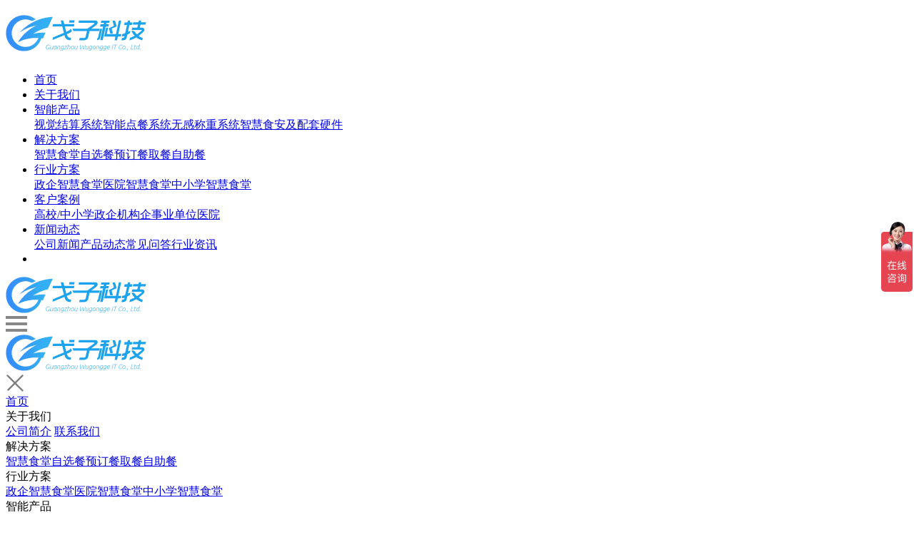

--- FILE ---
content_type: text/html;charset=utf-8
request_url: https://www.wggai.com/news_view-1144.html
body_size: 6690
content:
<!DOCTYPE html>
<html xmlns="http://www.w3.org/1999/xhtml">

<head>
    
    <meta charset="UTF-8" />
    <meta name="viewport" content="width=device-width,initial-scale=1.0,maximum-scale=1.0,user-scalable=0" />
    <meta name="renderer" content="webkit" />
    <meta name="viewport"
        content="width=device-width,height=device-height,initial-scale=1.0,maximum-scale=1.0,user-scalable=no;" />
    <meta name="apple-mobile-web-app-capable" content="yes" />
    <meta name="format-detection" content="telephone=no" />
    <meta http-equiv="X-UA-Compatible" content="IE=edge,chrome=1" />
    <meta name="renderer" content="webkit" />
    <link rel="icon" type="image/x-icon" href="/favicon.ico">
    <link rel="shortcut icon" type="image/ico" href="/favicon.ico">
    <script src="js/jquery-2.1.1.min.js"></script>
    <script src="js/nav.js"></script>
    <script src="js/slick.js"></script>
    <script src="js/fun.js"></script>
    <link rel="stylesheet" type="text/css" href="css/swiper.min.css" />
    <link rel="stylesheet" href="css/animate.min.css" />
    <script type="text/javascript" src="js/wow.min.js"></script>
    <link rel="stylesheet" type="text/css" href="css/style.css?v=20210817" />
    <link rel="stylesheet" type="text/css" href="css/media.css?v=2021081601" />
    <link rel="stylesheet" type="text/css" href="css/slick.css" />


    <script type="text/javascript" src="js/ban.js" charset="gb2312"></script>
    <script src="js/swiper.min.js"></script>
    <script src="js/jquery.page.js"></script>
    <link href="css/main.css" rel="stylesheet" type="text/css" />
    <title>智慧食堂消费系统有什么功能？-戈子科技</title>
    <meta name="keywords" content="智慧食堂,食堂消费系统,刷脸消费" />
    <meta name="description" content="随着智慧食堂消费系统市场逐渐升温，其在很多的企事业单位、医院、公园等食堂开始广泛应用，多种消费支付模式，让就餐者能够体验超快的结算速度，享受高品质的就餐体验。那么智慧食堂消费系统有什么功能？" />
    <style>
        @media (max-width:767px){
            .news2_l img{width:auto !important;height:auto !important;}
        }
    </style>
</head>

<body>
    <script>var navs = 5;</script>
        <script type="text/javascript">
        var wow = new WOW({
            boxClass: 'wow',
            animateClass: 'animated',
            offset: 200,
            mobile: true,
            live: true,
        });
        wow.init();
    </script>

<script charset="UTF-8" id="LA_COLLECT" src="//sdk.51.la/js-sdk-pro.min.js"></script>
<script>LA.init({id: "JXiYlBMP8ALqsZu4",ck: "JXiYlBMP8ALqsZu4"})</script>
    <div class="bgDiv"></div>
    <!-- pc端 -->
    <div class="header">
        <div class="wrap">
            <div class="logo fl">
                <a href="/"><h1>
                    <img src="/attached/image/20200619/20200619160547_85899.png" alt="智慧食堂" class="header_logo"></h1></a>
            </div>
            <div class="search fr" id="usreInfo">
                <!-- <form class="topSearch" action="/search.php">
                    <input type="text" name="soso" placeholder="请输入搜索关键字">
                    <button type="submit"></button>
                </form> -->
                <div class="nav fr">
                    <ul>
                        <li class="">
                            <a href="index.html">首页 </a>
                        </li>
                        <li>
                            <a href="about.html">关于我们</a>
                        </li>
                        <li>
                            <a href="product.html">智能产品</a>
                            <div class="yc_div">
                                <span><a href="product-11.html">视觉结算系统</a></span><span><a href="product-12.html">智能点餐系统</a></span><span><a href="product-13.html">无感称重系统</a></span><span><a href="product-14.html">智慧食安及配套硬件</a></span>                            </div>
                        </li>
                        <li>
                            <a href="solution-16.html">解决方案</a>
                            <div class="yc_div">
                                <span><a href="solution-16.html">智慧食堂</a></span><span><a href="solution-17.html">自选餐</a></span><span><a href="solution-18.html">预订餐取餐</a></span><span><a href="solution-19.html">自助餐</a></span>
                            </div>
                        </li>
                        <li>
                            <a href="industry.html">行业方案 </a>
                            <!-- feng 新增PC端下拉显示栏目 start -->
                            <div class="yc_div">
                              <span><a href="industry-42.html">政企智慧食堂</a></span><span><a href="industry-40.html">医院智慧食堂</a></span><span><a href="industry-39.html">中小学智慧食堂</a></span>                            </div>
                            <!-- feng 新增 end -->
                        </li>
                        <li>
                            <a href="case.html">客户案例</a>
                            <div class="yc_div">
                                <span><a href="case-8.html">高校/中小学</a></span><span><a href="case-9.html">政企机构</a></span><span><a href="case-10.html">企事业单位</a></span><span><a href="case-44.html">医院</a></span>                            </div>
                        </li>
                        <li>
                            <a href="news.html">新闻动态 </a>
                            <!-- feng 新增PC端下拉显示栏目 start -->
                            <div class="yc_div">
                              <span><a href="news-31.html">公司新闻</a></span><span><a href="news-20.html">产品动态</a></span><span><a href="news-21.html">常见问答</a></span><span><a href="news-22.html">行业资讯</a></span>                            </div>
                            <!-- feng 新增 end -->
                        </li>
                        <li style="margin-right: 0">
                           <a href="javascript:;"  title="联系电话：400-8866-852" >

                              <div class="mobile_img"></div>
                           </a>
                        </li>

                        <div class="clear"></div>
                    </ul>
                </div>
                <div class="clear"></div>
            </div>
        </div>

    </div>
    <!-- 手机头部 -->
<meta name="viewport" content="width=device-width">
    <div class="moble_header">
        <div class="wrap">
            <div class="mobile_head">
                <div class="wrap">
                    <div class="ioc_logo fl">
                        <a href="/">
                            <img src="/attached/image/20200619/20200619160547_85899.png" alt="智慧食堂"></a>
                    </div>
                    <div class="ioc_nav fr">
                        <div class="mobile_nav">
                            <div class="bnt right">
                                <img src="images/index-phone_03.jpg" />
                            </div>
                            <div class="rightNav">
                                <div class="mr_top">
                                    <div class="wrap">
                                        <div class="logo fl">
                                            <a href="/">
                                                <img src="/attached/image/20200619/20200619160547_85899.png" alt="智慧食堂"></a>
                                        </div>
                                        <div class="off fr">
                                            <img src="images/x_03.png" alt="">
                                        </div>
                                        <div class="m_search fr" id="mobileUser"></div>
                                        <div class="clear"></div>
                                    </div>
                                </div>
                                <div class="temb">
                                    <div class="subNavBox">
                                        <div class="sub_nav">
                                            <a href="index.html">首页</a>
                                        </div>
                                    </div>
                                    <div class="subNavBox">
                                        <div class="sub_nav">
                                        关于我们                                        </div>
                                        <div class="navContent">
                                            <span><a href="about.html">公司简介</a></span>
                                            <span><a href="contact.html">联系我们</a></span>
                                        </div>
                                    </div>
                                    <div class="subNavBox">
                                        <div class="sub_nav">
                                        解决方案                                        </div>
                                        <div class="navContent">
                                            <span><a href="solution-16.html">智慧食堂</a></span><span><a href="solution-17.html">自选餐</a></span><span><a href="solution-18.html">预订餐取餐</a></span><span><a href="solution-19.html">自助餐</a></span>                                        </div>
                                    </div>
                                    <div class="subNavBox">
                                        <div class="sub_nav">
                                        行业方案                                        </div>
                                        <div class="navContent">
                                            <span><a href="solution-42.html">政企智慧食堂</a></span><span><a href="solution-40.html">医院智慧食堂</a></span><span><a href="solution-39.html">中小学智慧食堂</a></span>                                        </div>
                                    </div>
                                    <div class="subNavBox">
                                        <div class="sub_nav">
                                        智能产品                                        </div>
                                        <div class="navContent">
                                            <span><a href="product-11.html">视觉结算系统</a></span><span><a href="product-12.html">智能点餐系统</a></span><span><a href="product-13.html">无感称重系统</a></span><span><a href="product-14.html">智慧食安及配套硬件</a></span>                                        </div>
                                    </div>
                                    <div class="subNavBox">
                                        <div class="sub_nav">
                                        客户案例                                        </div>
                                        <div class="navContent">
                                            <span><a href="case-8.html">高校/中小学</a></span><span><a href="case-9.html">政企机构</a></span><span><a href="case-10.html">企事业单位</a></span><span><a href="case-44.html">医院</a></span>                                        </div>
                                    </div>
                                    <div class="subNavBox">
                                        <div class="sub_nav">
                                            <!-- <a href="news.html">新闻动态</a> -->
                                            新闻动态                                        </div>
                                        <div class="navContent">
                                            <span><a href="news-31.html">公司新闻</a></span><span><a href="news-20.html">产品动态</a></span><span><a href="news-21.html">常见问答</a></span><span><a href="news-22.html">行业资讯</a></span>                                        </div>
                                    </div>

                                </div>
                            </div>
                        </div>
                    </div>
                    <div class="mk_search fr">
                        <!-- <img src="images/nimg37_1.png" alt="搜索"> -->
                        <!-- 搜索框触发 -->
                        <!-- <div class="phoneSearch">
                            <form class="form" action="/search.php">
                                <input type="text" class="input1" id="txt_Seatch1" name="soso" placeholder="请输入关键词" />
                                <input type="submit" class="btn1" value=""/>
                            </div>
                            <a href="javascript:;"></a>
                        </form> -->
                        <!-- 搜索框触发结束 -->
                    </div>
                    <div class="clear"></div>
                </div>
            </div>
        </div>
    </div>
    <!-- 手机头部 -->
    <div class="nybanner  animated wow fadeIn"
        style="background: url(/attached/image/20200826/20200826103940_55881.png) no-repeat center;background-size: cover;">
    </div>
    <div class="nymain">

        <div class="ny_top  animated wow fadeInUp">
            <div class="div1200">
                <div class="ny_topnav fl">
                    <ul>
                    </ul>
                </div>
                <div class="mbx fr">
                    <img src="/images/fz_03.png" alt="">
                    <span>当前所在页面：<a href="index.html">首页</a></span>
                    ><a href="news.html">新闻动态</a>
                    ><a href="javascript:;">戈子智慧食堂消费系统有什么功能？</a>
                </div>
                <div class="clear"></div>
            </div>
        </div>
        <div class="m_ny1_top">
            <div class=" wrap">
            <span></span>
            <div class="m1_xl" style="display: none;">
                <div class="wrap">
                </div>
            </div>
        </div>
    </div>

    <div class="news2 animated wow fadeInUp">
        <div class="div1200">
            <div class="news2_l fl">
                <div class="news2top">
                    <h1>戈子智慧食堂消费系统有什么功能？</h1>
                    <p>发布日期：2021-11-22</p>
                </div>
                <div class="news2_txt">
                    <br>
                    <br>
                        <div>
                            <p>
	<span style="font-family:SimSun;font-size:16px;color:#333333;">&nbsp; &nbsp; &nbsp; 随着<a href="https://www.wggai.com/" target="_blank">智慧食堂</a>消费系统市场逐渐升温，其在很多的企事业单位、医院、公园等食堂开始广泛应用，多种消费支付模式，让就餐者能够体验超快的结算速度，享受高品质的就餐体验。那么智慧食堂消费系统有什么功能？怎么样通过不同的食堂场景，搭建起不同的消费模式，以满足不同用户需求的呢？</span>
</p>
<p>
	<span style="font-family:SimSun;font-size:16px;color:#333333;"><br />
</span>
</p>
<p style="text-align:center;">
	<span style="font-family:SimSun;font-size:16px;color:#333333;"><img src="/attached/image/20211122/20211122141721_27945.jpg" alt="戈子智慧食堂消费系统有什么功能？" width="600" height="324" title="戈子智慧食堂消费系统有什么功能？" align="" /></span>
</p>
<p style="text-align:center;">
	<span style="font-family:SimSun;font-size:16px;color:#333333;"><br />
</span>
</p>
<p>
	<span style="font-family:SimSun;font-size:16px;color:#333333;">1）刷脸消费：</span>
</p>
<p>
	<span style="font-family:SimSun;font-size:16px;color:#333333;">&nbsp; &nbsp; &nbsp; 食堂消费系统上只有已存在人脸名单才能进行刷脸消费，操作员阿姨通过按消费金额，然后食堂消费系统进入人脸识别状态，用户通过刷脸进行身份识别并进行扣款并提示给消费者。</span>
</p>
<p>
	<span style="font-family:SimSun;font-size:16px;color:#333333;">2）刷卡消费：</span>
</p>
<p>
	<span style="font-family:SimSun;font-size:16px;color:#333333;">&nbsp; &nbsp; &nbsp; 食堂消费系统内含人脸名单信息，只能名单的用户才能进行人脸刷脸消费，同理发卡用户人脸名单同时会含有卡序列号信息，名单用户同时也支付刷卡消费。</span>
</p>
<p>
	<span style="font-family:SimSun;font-size:16px;color:#333333;">3）脱机记帐:</span>
</p>
<p>
	<span style="font-family:SimSun;font-size:16px;color:#333333;">&nbsp; &nbsp; &nbsp; 人脸消费为实时消费系统，人脸消费同样对网络要求很高，联机实时在线消费。网络再稳定也有断网的时候，我们设计了断网脱机环境下进行记录消费功能，用户在脱机记帐消费把消费记录存在食堂消费系统上当联网后自动上传到系统上进行扣款。满足了断网消费的需求。</span>
</p>
<p>
	<span style="font-family:SimSun;font-size:16px;color:#333333;">4）消费场所资料登记：</span>
</p>
<p>
	<span style="font-family:SimSun;font-size:16px;color:#333333;">&nbsp; &nbsp; &nbsp; 登记消费场所资料，系统中可以登记多个食堂，可以分别统计食堂消费报表。可以按照不同食堂设置不同消费参数，如就餐时间、金额等。</span>
</p>
<p>
	<span style="font-family:SimSun;font-size:16px;color:#333333;">5）消费时段：</span>
</p>
<p>
	<span style="font-family:SimSun;font-size:16px;color:#333333;">&nbsp; &nbsp; &nbsp; 指定食堂中的食堂消费系统，将系统中的消费机分配到不同的食堂，可以分开统计各食堂的消费数据。设定食堂中的餐别时间，用于统计各餐别消费情况。</span>
</p>
<p>
	<span style="font-family:SimSun;font-size:16px;color:#333333;">6）消费等级设置及权限分配：</span>
</p>
<p>
	<span style="font-family:SimSun;font-size:16px;color:#333333;">&nbsp; &nbsp; &nbsp; 设置系统消费等级，可以通过不同的消费等级来实现限制消费；通过将消费登记分配给不同员工，进行实时消费限制授权。</span>
</p>
<p>
	<span style="font-family:SimSun;font-size:16px;color:#333333;">7）报表中心：</span>
</p>
<p>
	<span style="font-family:SimSun;font-size:16px;color:#333333;">&nbsp; &nbsp; &nbsp; 整个消费系统要作到日结月清，帐目查询方便，需要编制各种各样的报表。</span>
</p>
<p>
	<span style="font-family:SimSun;font-size:16px;color:#333333;">&nbsp; &nbsp; &nbsp; 日常明细报表：主要是消费明细表、充值明细表、补贴充值、消费统计等报表；</span>
</p>
<p>
	<span style="font-family:SimSun;font-size:16px;color:#333333;"><br />
</span>
</p>
<p style="text-align:center;">
	<span style="font-family:SimSun;font-size:16px;color:#333333;"><img src="/attached/image/20211122/20211122141752_16613.png" alt="戈子智慧食堂消费系统有什么功能？" width="600" height="348" title="戈子智慧食堂消费系统有什么功能？" align="" /><br />
</span>
</p>
<p style="text-align:center;">
	<span style="font-family:SimSun;font-size:16px;color:#333333;"><br />
</span>
</p>
<p>
	<span style="font-family:SimSun;font-size:16px;color:#333333;">&nbsp; &nbsp; &nbsp; 目前，戈子科技智慧食堂消费系统支持口罩识别。例如，当用户站在AI智能人脸消费机前，用餐者无需摘下口罩即可快速付款。同时，智慧食堂消费系统可以有效识别单位人员，防止他人食堂消费，保护食堂利益的同时，也保证了食客的安全，让消费更加清晰透明。</span>
</p>                        </div>
                    <br>
                    <br>
                    <i>分享到：</i>
                    <a onclick="weixin()">
                        <img src="/images/e3_03.png" alt="微信" /></a>
                    <a onclick="tsina()">
                        <img src="/images/e3_05.png" alt="微博" /></a>
                    <a onclick="sqq()">
                        <img src="/images/e3_07.png" alt="QQ" /></a>
                    <br>
                    <br>
                </div>
                <div class="news2_ft">
                    <ul>
                                                    <li>
                                <a href="news_view-1145.html">
                                    <i><</i>&nbsp; &nbsp; &nbsp; &nbsp; 上一篇&nbsp; &nbsp; &nbsp; &nbsp; 
                                </a>
                            </li>
                                                <li>
                            <a href="news-22.html"><i><!-- <img src="/images/blck_03.png" alt="返回列表" /> --></i>返回列表</a>
                        </li>
                                                    <li>
                                <a href="news_view-1143.html" class="list_font ell">&nbsp; &nbsp; &nbsp; &nbsp; 下一篇&nbsp; &nbsp; &nbsp;
                                &nbsp;<i>></i></a>
                            </li>
                                                <div class="clear"></div>
                    </ul>
                </div>
            </div>
            <div class="news2_r fr">
                <ul>
                    
                                <li>
                                    <a href="news_view-819.html">
                                        <img src="https://gezi-website.oss-cn-beijing.aliyuncs.com/upload/2021/0413微信图片_20210411110027 - 副本.jpg" alt="中国教育后勤展览会盛况：戈子科技智慧食堂璀璨亮相，群贤毕至！" /></a>
                                    <span>中国教育后勤展览会盛况：戈子科技智慧食堂璀璨亮相，群贤毕至！</span>
                                    <p>2021-04-13</p>
                                </li>
                            
                                <li>
                                    <a href="news_view-730.html">
                                        <img src="https://gezi-website.oss-cn-beijing.aliyuncs.com/upload/2021/0301微信图片_20210301152236 - 副本.png" alt="【活动预告】第六届广东团餐产业发展大会期待与您探讨行业发展趋势" /></a>
                                    <span>【活动预告】第六届广东团餐产业发展大会期待与您探讨行业发展趋势</span>
                                    <p>2021-03-01</p>
                                </li>
                            
                                <li>
                                    <a href="news_view-558.html">
                                        <img src="https://gezi-website.oss-cn-beijing.aliyuncs.com/upload/2020/1203微信图片_20201202110254 - 副本.jpg" alt="微信支付成长大会亮点多，戈子科技视觉结算设备聚焦瞩目" /></a>
                                    <span>微信支付成长大会亮点多，戈子科技视觉结算设备聚焦瞩目</span>
                                    <p>2020-12-03</p>
                                </li>
                            
                                <li>
                                    <a href="news_view-556.html">
                                        <img src="https://gezi-website.oss-cn-beijing.aliyuncs.com/upload/2020/1202640 (1) - 副本.jpg" alt="2020中国校园餐发展大会：戈子科技携新品亮相共建智慧餐饮" /></a>
                                    <span>2020中国校园餐发展大会：戈子科技携新品亮相共建智慧餐饮</span>
                                    <p>2020-12-02</p>
                                </li>
                            
                                <li>
                                    <a href="news_view-827.html">
                                        <img src="https://gezi-website.oss-cn-beijing.aliyuncs.com/upload/2021/0416微信图片_20210401160857 - 副本 (2).jpg" alt="戈子科技携新再参CCLE2021第四届中国教育后勤展览会" /></a>
                                    <span>戈子科技携新再参CCLE2021第四届中国教育后勤展览会</span>
                                    <p>2021-04-16</p>
                                </li>
                            
                                <li>
                                    <a href="news_view-3045.html">
                                        <img src="https://gezi-website.oss-cn-beijing.aliyuncs.com/upload/2026/0116床头码 (1) - 副本.jpg" alt="医院智慧食堂管理系统：驱动后勤数字化与消费一体化" /></a>
                                    <span>医院智慧食堂管理系统：驱动后勤数字化与消费一体化</span>
                                    <p>2026-01-16</p>
                                </li>
                            
                                <li>
                                    <a href="news_view-3044.html">
                                        <img src="https://gezi-website.oss-cn-beijing.aliyuncs.com/upload/2026/0115床头码 (1) - 副本.jpg" alt="医院智慧食堂解决方案：如何系统性解决医护、患者、家属三方就餐难题？" /></a>
                                    <span>医院智慧食堂解决方案：如何系统性解决医护、患者、家属三方就餐难题？</span>
                                    <p>2026-01-15</p>
                                </li>
                            
                                <li>
                                    <a href="news_view-3043.html">
                                        <img src="https://gezi-website.oss-cn-beijing.aliyuncs.com/upload/2026/0115组 92 - 副本.png" alt="未来食堂长什么样？智厨监管系统给出答案" /></a>
                                    <span>未来食堂长什么样？智厨监管系统给出答案</span>
                                    <p>2026-01-15</p>
                                </li>
                                            </ul>
            </div>
            <div class="clear"></div>
        </div>
    </div>
    </div>
    
<div class="footer">

    <div class="wrap">
        <div class="ft_logo fl">
            <a href="/"><img src="/attached/image/20200619/20200619160143_73597.png" alt="智慧食堂一体化方案"></a>
        </div>
        <div class="ft_nav fl">
            <ul>
                <li>
                    <span><a href="product.html" style="font-size:inherit;line-height:normal">智能产品</a></span>
                    <a href="product-11.html">视觉结算系统</a><a href="product-12.html">智能点餐系统</a><a href="product-13.html">无感称重系统</a><a href="product-14.html">智慧食安及配套硬件</a>                </li>
                <li>
                    <span><a href="solution-16.html" style="font-size:inherit;line-height:normal">解决方案</a></span>
                    <a href="solution-16.html">智慧食堂</a><a href="solution-17.html">自选餐</a><a href="solution-18.html">预订餐取餐</a><a href="solution-19.html">自助餐</a>                </li>
                <li>
                    <span><a href="case.html" style="font-size:inherit;line-height:normal">客户案例</a></span>
                    <a href="case-8.html">高校/中小学</a><a href="case-9.html">政企机构</a><a href="case-10.html">企事业单位</a><a href="case-44.html">医院</a>                </li>
                <li>
                    <span><a href="news.html" style="font-size:inherit;line-height:normal">新闻动态</a></span>
                    <a href="news-31.html">公司新闻</a><a href="news-20.html">产品动态</a><a href="news-21.html">常见问答</a><a href="news-22.html">行业资讯</a>                </li>
                <li>
                    <span><a href="contact.html" style="font-size:inherit;line-height:normal">联系我们</a></span>
                    <p><a href="javascript:;">服务热线：400-8866-852</a></p>
                    <p><a href="javascript:;">商务联系：400-8866-852</a></p>
                    <p><a href="javascript:;">邮箱：market@wggai.com</a></p>
                    <p><a href="javascript:;">总部地址：广州市番禺区嘉洲大厦5楼</a></p>
                </li>
                <div class="clear"></div>
            </ul>
        </div>
        <div class="qr fr">
            <div class="tel">服务热线：400-8866-852</div>
            <img src="/attached/image/20200619/20200619160601_98860.png" alt="">
            <span>官方微信</span>
        </div>
        <div class="clear"></div>
        <div class="list">
            <div class="dubNav dubNav1">关于我们 </div>
            <ul class="davContent">
                <li><a href="about.html">关于我们</a></li>
                <li><a href="contact.html"></a></li>
            </ul>
            <div class="dubNav dubNav1">智能产品</div>
            <ul class="davContent">
                <li><a href="product-11.html">视觉结算系统</a></li><li><a href="product-12.html">智能点餐系统</a></li><li><a href="product-13.html">无感称重系统</a></li><li><a href="product-14.html">智慧食安及配套硬件</a></li>            </ul>
            <div class="dubNav dubNav1">解决方案</div>
            <ul class="davContent">
                <li><a href="solution-16.html">智慧食堂</a></li><li><a href="solution-17.html">自选餐</a></li><li><a href="solution-18.html">预订餐取餐</a></li><li><a href="solution-19.html">自助餐</a></li>            </ul>
            <div class="dubNav"><a href="javascript:;">新闻动态</a></div>
            <ul class="davContent">
                <li><a href="news-31.html">公司新闻</a></li><li><a href="news-20.html">产品动态</a></li><li><a href="news-21.html">常见问答</a></li><li><a href="news-22.html">行业资讯</a></li>            </ul>
        </div>
        <div class="end"><span style="white-space:normal;">Copyright &copy; 广州市五宫格信息科技有限责任公司&nbsp;&nbsp;</span><a href="http://beian.miit.gov.cn/" target="_blank" style="white-space:normal;">粤ICP备16092643号</a>&nbsp;<a href="https://www.wggai.com/" target="_blank">智慧食堂</a> <a href="https://www.wggai.com/product-11.html" target="_blank">视觉结算</a> <a href="https://www.wggai.com/product_view-126.html" target="_blank">菜品识别</a><br /> <a href="sitemap.html">网站地图</a></div>
    </div>
</div>
<!--<div class="botLayer">-->
<!--    <a href="javascript:;" class="logo"><img src="images/logo_03.png"></a>-->
<!--    <div class="share">-->
<!--        <ul>-->
<!--            <li><a href="javascript:;"><img src="images/nimg58_1.png"></a></li>-->
<!--            <li><a href="javascript:;"><img src="images/nimg58_2.png"></a></li>-->
<!--        </ul>-->
<!--    </div>-->
<!--</div>-->
<div class="m_footer">
    <div class="top">
        <div class="left">
            <ul>
                <li>
                    <span>服务热线</span><span style="width:auto;">:</span>
                    <p>400-8866-852</p>
                </li>
                <li>
                    <span>商务联系</span><span style="width:auto;">:</span>
                    <p>400-8866-852</p>
                </li>
                <li>
                    <span>邮箱</span><span style="width:auto;">:</span>
                    <p>market@wggai.com</p>
                </li>
                <li>
                    <span>地址</span><span style="width:auto;">:</span>
                    <p>广州市番禺区嘉洲大厦5楼</p>
                </li>
            </ul>
        </div>
        <div class="right">
            <img src="/attached/image/20200619/20200619160601_98860.png" alt="">
            <p>扫一扫关注我们</p>
        </div>
    </div>
    <div class="bottom"><span style="white-space:normal;">Copyright &copy; 广州市五宫格信息科技有限责任公司&nbsp;&nbsp;</span><a href="http://beian.miit.gov.cn/" target="_blank" style="white-space:normal;">粤ICP备16092643号</a>&nbsp;<a href="https://www.wggai.com/" target="_blank">智慧食堂</a> <a href="https://www.wggai.com/product-11.html" target="_blank">视觉结算</a> <a href="https://www.wggai.com/product_view-126.html" target="_blank">菜品识别</a><br /></div>
</div>
<script>
    window.onload=function (){
        try {
            $('.nav > ul >li').eq(navs).addClass('on');
        } catch(err) {
            $('.nav > ul >li').eq(0).addClass('on');
        }
    }
</script>

<!-- 统计代码 -->
<div style="height:0;overflow:hidden;"><script type="text/javascript" src="https://s4.cnzz.com/z_stat.php?id=1278837316&web_id=1278837316"></script></div>


<script>
var _hmt = _hmt || [];
(function() {
  var hm = document.createElement("script");
  hm.src = "https://hm.baidu.com/hm.js?19f3f429248c826a019ba1d0a65cfc88";
  var s = document.getElementsByTagName("script")[0]; 
  s.parentNode.insertBefore(hm, s);
})();
</script>

<script>
(function(){
    var bp = document.createElement('script');
    var curProtocol = window.location.protocol.split(':')[0];
    if (curProtocol === 'https') {
        bp.src = 'https://zz.bdstatic.com/linksubmit/push.js';
    }
    else {
        bp.src = 'http://push.zhanzhang.baidu.com/push.js';
    }
    var s = document.getElementsByTagName("script")[0];
    s.parentNode.insertBefore(bp, s);
})();
</script>

<!--360-->
<script>
(function(){
var src = "https://jspassport.ssl.qhimg.com/11.0.1.js?d182b3f28525f2db83acfaaf6e696dba";
document.write('<script src="' + src + '" id="sozz"><\/script>');
})();
</script>


</body>

</html>
